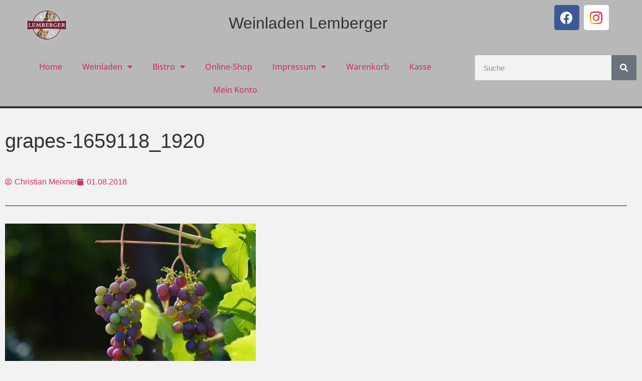

--- FILE ---
content_type: text/html; charset=UTF-8
request_url: https://www.weinladen-lemberger.de/grapes-1659118_1920-2/
body_size: 13050
content:
<!doctype html>
<html lang="de">
<head>
	<meta charset="UTF-8">
	<meta name="viewport" content="width=device-width, initial-scale=1">
	<link rel="profile" href="https://gmpg.org/xfn/11">
	<title>grapes-1659118_1920 | Weinladen Lemberger</title>
	<style>img:is([sizes="auto" i], [sizes^="auto," i]) { contain-intrinsic-size: 3000px 1500px }</style>
	<script>window._wca = window._wca || [];</script>

<!-- The SEO Framework von Sybre Waaijer -->
<meta name="robots" content="noindex" />
<meta property="og:type" content="article" />
<meta property="og:locale" content="de_DE" />
<meta property="og:site_name" content="Weinladen Lemberger" />
<meta property="og:title" content="grapes-1659118_1920 | Weinladen Lemberger" />
<meta property="og:url" content="https://www.weinladen-lemberger.de/grapes-1659118_1920-2/" />
<meta property="og:image" content="https://i0.wp.com/www.weinladen-lemberger.de/wp-content/uploads/2018/08/grapes-1659118_1920-1.jpg?fit=1600%2C1280&amp;ssl=1" />
<meta property="og:image:width" content="1600" />
<meta property="og:image:height" content="1280" />
<meta property="article:published_time" content="2018-08-01T12:23:00+00:00" />
<meta property="article:modified_time" content="2018-08-01T12:23:00+00:00" />
<meta property="article:publisher" content="https://www.facebook.com/weinladen.lemberger" />
<meta name="twitter:card" content="summary_large_image" />
<meta name="twitter:site" content="@weinladen.lemberger" />
<meta name="twitter:title" content="grapes-1659118_1920 | Weinladen Lemberger" />
<meta name="twitter:image" content="https://i0.wp.com/www.weinladen-lemberger.de/wp-content/uploads/2018/08/grapes-1659118_1920-1.jpg?fit=1600%2C1280&amp;ssl=1" />
<script type="application/ld+json">{"@context":"https://schema.org","@graph":[{"@type":"WebSite","@id":"https://www.weinladen-lemberger.de/#/schema/WebSite","url":"https://www.weinladen-lemberger.de/","name":"Weinladen Lemberger","inLanguage":"de","potentialAction":{"@type":"SearchAction","target":{"@type":"EntryPoint","urlTemplate":"https://www.weinladen-lemberger.de/search/{search_term_string}/"},"query-input":"required name=search_term_string"},"publisher":{"@type":"Organization","@id":"https://www.weinladen-lemberger.de/#/schema/Organization","name":"Weinladen Lemberger","url":"https://www.weinladen-lemberger.de/","logo":{"@type":"ImageObject","url":"https://i0.wp.com/www.weinladen-lemberger.de/wp-content/uploads/2020/06/Lemberger_favicon.png?fit=512%2C512&ssl=1","contentUrl":"https://i0.wp.com/www.weinladen-lemberger.de/wp-content/uploads/2020/06/Lemberger_favicon.png?fit=512%2C512&ssl=1","width":512,"height":512}}},{"@type":"WebPage","@id":"https://www.weinladen-lemberger.de/grapes-1659118_1920-2/","url":"https://www.weinladen-lemberger.de/grapes-1659118_1920-2/","name":"grapes-1659118_1920 | Weinladen Lemberger","inLanguage":"de","isPartOf":{"@id":"https://www.weinladen-lemberger.de/#/schema/WebSite"},"breadcrumb":{"@type":"BreadcrumbList","@id":"https://www.weinladen-lemberger.de/#/schema/BreadcrumbList","itemListElement":[{"@type":"ListItem","position":1,"item":"https://www.weinladen-lemberger.de/","name":"Weinladen Lemberger"},{"@type":"ListItem","position":2,"name":"grapes-1659118_1920"}]},"potentialAction":{"@type":"ReadAction","target":"https://www.weinladen-lemberger.de/grapes-1659118_1920-2/"},"datePublished":"2018-08-01T12:23:00+00:00","dateModified":"2018-08-01T12:23:00+00:00","author":{"@type":"Person","@id":"https://www.weinladen-lemberger.de/#/schema/Person/6e6c60eff84eb64ed7a4a45eec13efd3","name":"Christian Meixner"}}]}</script>
<!-- / The SEO Framework von Sybre Waaijer | 11.43ms meta | 7.92ms boot -->

<link rel='dns-prefetch' href='//cdn.jsdelivr.net' />
<link rel='dns-prefetch' href='//stats.wp.com' />
<link rel='dns-prefetch' href='//secure.gravatar.com' />
<link rel='dns-prefetch' href='//v0.wordpress.com' />
<link rel='preconnect' href='//i0.wp.com' />
<link rel='preconnect' href='//c0.wp.com' />
<link rel="alternate" type="application/rss+xml" title="Weinladen Lemberger &raquo; Feed" href="https://www.weinladen-lemberger.de/feed/" />
<link rel="alternate" type="application/rss+xml" title="Weinladen Lemberger &raquo; Kommentar-Feed" href="https://www.weinladen-lemberger.de/comments/feed/" />
<style id='jetpack-sharing-buttons-style-inline-css'>
.jetpack-sharing-buttons__services-list{display:flex;flex-direction:row;flex-wrap:wrap;gap:0;list-style-type:none;margin:5px;padding:0}.jetpack-sharing-buttons__services-list.has-small-icon-size{font-size:12px}.jetpack-sharing-buttons__services-list.has-normal-icon-size{font-size:16px}.jetpack-sharing-buttons__services-list.has-large-icon-size{font-size:24px}.jetpack-sharing-buttons__services-list.has-huge-icon-size{font-size:36px}@media print{.jetpack-sharing-buttons__services-list{display:none!important}}.editor-styles-wrapper .wp-block-jetpack-sharing-buttons{gap:0;padding-inline-start:0}ul.jetpack-sharing-buttons__services-list.has-background{padding:1.25em 2.375em}
</style>
<style id='global-styles-inline-css'>
:root{--wp--preset--aspect-ratio--square: 1;--wp--preset--aspect-ratio--4-3: 4/3;--wp--preset--aspect-ratio--3-4: 3/4;--wp--preset--aspect-ratio--3-2: 3/2;--wp--preset--aspect-ratio--2-3: 2/3;--wp--preset--aspect-ratio--16-9: 16/9;--wp--preset--aspect-ratio--9-16: 9/16;--wp--preset--color--black: #000000;--wp--preset--color--cyan-bluish-gray: #abb8c3;--wp--preset--color--white: #ffffff;--wp--preset--color--pale-pink: #f78da7;--wp--preset--color--vivid-red: #cf2e2e;--wp--preset--color--luminous-vivid-orange: #ff6900;--wp--preset--color--luminous-vivid-amber: #fcb900;--wp--preset--color--light-green-cyan: #7bdcb5;--wp--preset--color--vivid-green-cyan: #00d084;--wp--preset--color--pale-cyan-blue: #8ed1fc;--wp--preset--color--vivid-cyan-blue: #0693e3;--wp--preset--color--vivid-purple: #9b51e0;--wp--preset--gradient--vivid-cyan-blue-to-vivid-purple: linear-gradient(135deg,rgba(6,147,227,1) 0%,rgb(155,81,224) 100%);--wp--preset--gradient--light-green-cyan-to-vivid-green-cyan: linear-gradient(135deg,rgb(122,220,180) 0%,rgb(0,208,130) 100%);--wp--preset--gradient--luminous-vivid-amber-to-luminous-vivid-orange: linear-gradient(135deg,rgba(252,185,0,1) 0%,rgba(255,105,0,1) 100%);--wp--preset--gradient--luminous-vivid-orange-to-vivid-red: linear-gradient(135deg,rgba(255,105,0,1) 0%,rgb(207,46,46) 100%);--wp--preset--gradient--very-light-gray-to-cyan-bluish-gray: linear-gradient(135deg,rgb(238,238,238) 0%,rgb(169,184,195) 100%);--wp--preset--gradient--cool-to-warm-spectrum: linear-gradient(135deg,rgb(74,234,220) 0%,rgb(151,120,209) 20%,rgb(207,42,186) 40%,rgb(238,44,130) 60%,rgb(251,105,98) 80%,rgb(254,248,76) 100%);--wp--preset--gradient--blush-light-purple: linear-gradient(135deg,rgb(255,206,236) 0%,rgb(152,150,240) 100%);--wp--preset--gradient--blush-bordeaux: linear-gradient(135deg,rgb(254,205,165) 0%,rgb(254,45,45) 50%,rgb(107,0,62) 100%);--wp--preset--gradient--luminous-dusk: linear-gradient(135deg,rgb(255,203,112) 0%,rgb(199,81,192) 50%,rgb(65,88,208) 100%);--wp--preset--gradient--pale-ocean: linear-gradient(135deg,rgb(255,245,203) 0%,rgb(182,227,212) 50%,rgb(51,167,181) 100%);--wp--preset--gradient--electric-grass: linear-gradient(135deg,rgb(202,248,128) 0%,rgb(113,206,126) 100%);--wp--preset--gradient--midnight: linear-gradient(135deg,rgb(2,3,129) 0%,rgb(40,116,252) 100%);--wp--preset--font-size--small: 13px;--wp--preset--font-size--medium: 20px;--wp--preset--font-size--large: 36px;--wp--preset--font-size--x-large: 42px;--wp--preset--spacing--20: 0.44rem;--wp--preset--spacing--30: 0.67rem;--wp--preset--spacing--40: 1rem;--wp--preset--spacing--50: 1.5rem;--wp--preset--spacing--60: 2.25rem;--wp--preset--spacing--70: 3.38rem;--wp--preset--spacing--80: 5.06rem;--wp--preset--shadow--natural: 6px 6px 9px rgba(0, 0, 0, 0.2);--wp--preset--shadow--deep: 12px 12px 50px rgba(0, 0, 0, 0.4);--wp--preset--shadow--sharp: 6px 6px 0px rgba(0, 0, 0, 0.2);--wp--preset--shadow--outlined: 6px 6px 0px -3px rgba(255, 255, 255, 1), 6px 6px rgba(0, 0, 0, 1);--wp--preset--shadow--crisp: 6px 6px 0px rgba(0, 0, 0, 1);}:root { --wp--style--global--content-size: 800px;--wp--style--global--wide-size: 1200px; }:where(body) { margin: 0; }.wp-site-blocks > .alignleft { float: left; margin-right: 2em; }.wp-site-blocks > .alignright { float: right; margin-left: 2em; }.wp-site-blocks > .aligncenter { justify-content: center; margin-left: auto; margin-right: auto; }:where(.wp-site-blocks) > * { margin-block-start: 24px; margin-block-end: 0; }:where(.wp-site-blocks) > :first-child { margin-block-start: 0; }:where(.wp-site-blocks) > :last-child { margin-block-end: 0; }:root { --wp--style--block-gap: 24px; }:root :where(.is-layout-flow) > :first-child{margin-block-start: 0;}:root :where(.is-layout-flow) > :last-child{margin-block-end: 0;}:root :where(.is-layout-flow) > *{margin-block-start: 24px;margin-block-end: 0;}:root :where(.is-layout-constrained) > :first-child{margin-block-start: 0;}:root :where(.is-layout-constrained) > :last-child{margin-block-end: 0;}:root :where(.is-layout-constrained) > *{margin-block-start: 24px;margin-block-end: 0;}:root :where(.is-layout-flex){gap: 24px;}:root :where(.is-layout-grid){gap: 24px;}.is-layout-flow > .alignleft{float: left;margin-inline-start: 0;margin-inline-end: 2em;}.is-layout-flow > .alignright{float: right;margin-inline-start: 2em;margin-inline-end: 0;}.is-layout-flow > .aligncenter{margin-left: auto !important;margin-right: auto !important;}.is-layout-constrained > .alignleft{float: left;margin-inline-start: 0;margin-inline-end: 2em;}.is-layout-constrained > .alignright{float: right;margin-inline-start: 2em;margin-inline-end: 0;}.is-layout-constrained > .aligncenter{margin-left: auto !important;margin-right: auto !important;}.is-layout-constrained > :where(:not(.alignleft):not(.alignright):not(.alignfull)){max-width: var(--wp--style--global--content-size);margin-left: auto !important;margin-right: auto !important;}.is-layout-constrained > .alignwide{max-width: var(--wp--style--global--wide-size);}body .is-layout-flex{display: flex;}.is-layout-flex{flex-wrap: wrap;align-items: center;}.is-layout-flex > :is(*, div){margin: 0;}body .is-layout-grid{display: grid;}.is-layout-grid > :is(*, div){margin: 0;}body{padding-top: 0px;padding-right: 0px;padding-bottom: 0px;padding-left: 0px;}a:where(:not(.wp-element-button)){text-decoration: underline;}:root :where(.wp-element-button, .wp-block-button__link){background-color: #32373c;border-width: 0;color: #fff;font-family: inherit;font-size: inherit;line-height: inherit;padding: calc(0.667em + 2px) calc(1.333em + 2px);text-decoration: none;}.has-black-color{color: var(--wp--preset--color--black) !important;}.has-cyan-bluish-gray-color{color: var(--wp--preset--color--cyan-bluish-gray) !important;}.has-white-color{color: var(--wp--preset--color--white) !important;}.has-pale-pink-color{color: var(--wp--preset--color--pale-pink) !important;}.has-vivid-red-color{color: var(--wp--preset--color--vivid-red) !important;}.has-luminous-vivid-orange-color{color: var(--wp--preset--color--luminous-vivid-orange) !important;}.has-luminous-vivid-amber-color{color: var(--wp--preset--color--luminous-vivid-amber) !important;}.has-light-green-cyan-color{color: var(--wp--preset--color--light-green-cyan) !important;}.has-vivid-green-cyan-color{color: var(--wp--preset--color--vivid-green-cyan) !important;}.has-pale-cyan-blue-color{color: var(--wp--preset--color--pale-cyan-blue) !important;}.has-vivid-cyan-blue-color{color: var(--wp--preset--color--vivid-cyan-blue) !important;}.has-vivid-purple-color{color: var(--wp--preset--color--vivid-purple) !important;}.has-black-background-color{background-color: var(--wp--preset--color--black) !important;}.has-cyan-bluish-gray-background-color{background-color: var(--wp--preset--color--cyan-bluish-gray) !important;}.has-white-background-color{background-color: var(--wp--preset--color--white) !important;}.has-pale-pink-background-color{background-color: var(--wp--preset--color--pale-pink) !important;}.has-vivid-red-background-color{background-color: var(--wp--preset--color--vivid-red) !important;}.has-luminous-vivid-orange-background-color{background-color: var(--wp--preset--color--luminous-vivid-orange) !important;}.has-luminous-vivid-amber-background-color{background-color: var(--wp--preset--color--luminous-vivid-amber) !important;}.has-light-green-cyan-background-color{background-color: var(--wp--preset--color--light-green-cyan) !important;}.has-vivid-green-cyan-background-color{background-color: var(--wp--preset--color--vivid-green-cyan) !important;}.has-pale-cyan-blue-background-color{background-color: var(--wp--preset--color--pale-cyan-blue) !important;}.has-vivid-cyan-blue-background-color{background-color: var(--wp--preset--color--vivid-cyan-blue) !important;}.has-vivid-purple-background-color{background-color: var(--wp--preset--color--vivid-purple) !important;}.has-black-border-color{border-color: var(--wp--preset--color--black) !important;}.has-cyan-bluish-gray-border-color{border-color: var(--wp--preset--color--cyan-bluish-gray) !important;}.has-white-border-color{border-color: var(--wp--preset--color--white) !important;}.has-pale-pink-border-color{border-color: var(--wp--preset--color--pale-pink) !important;}.has-vivid-red-border-color{border-color: var(--wp--preset--color--vivid-red) !important;}.has-luminous-vivid-orange-border-color{border-color: var(--wp--preset--color--luminous-vivid-orange) !important;}.has-luminous-vivid-amber-border-color{border-color: var(--wp--preset--color--luminous-vivid-amber) !important;}.has-light-green-cyan-border-color{border-color: var(--wp--preset--color--light-green-cyan) !important;}.has-vivid-green-cyan-border-color{border-color: var(--wp--preset--color--vivid-green-cyan) !important;}.has-pale-cyan-blue-border-color{border-color: var(--wp--preset--color--pale-cyan-blue) !important;}.has-vivid-cyan-blue-border-color{border-color: var(--wp--preset--color--vivid-cyan-blue) !important;}.has-vivid-purple-border-color{border-color: var(--wp--preset--color--vivid-purple) !important;}.has-vivid-cyan-blue-to-vivid-purple-gradient-background{background: var(--wp--preset--gradient--vivid-cyan-blue-to-vivid-purple) !important;}.has-light-green-cyan-to-vivid-green-cyan-gradient-background{background: var(--wp--preset--gradient--light-green-cyan-to-vivid-green-cyan) !important;}.has-luminous-vivid-amber-to-luminous-vivid-orange-gradient-background{background: var(--wp--preset--gradient--luminous-vivid-amber-to-luminous-vivid-orange) !important;}.has-luminous-vivid-orange-to-vivid-red-gradient-background{background: var(--wp--preset--gradient--luminous-vivid-orange-to-vivid-red) !important;}.has-very-light-gray-to-cyan-bluish-gray-gradient-background{background: var(--wp--preset--gradient--very-light-gray-to-cyan-bluish-gray) !important;}.has-cool-to-warm-spectrum-gradient-background{background: var(--wp--preset--gradient--cool-to-warm-spectrum) !important;}.has-blush-light-purple-gradient-background{background: var(--wp--preset--gradient--blush-light-purple) !important;}.has-blush-bordeaux-gradient-background{background: var(--wp--preset--gradient--blush-bordeaux) !important;}.has-luminous-dusk-gradient-background{background: var(--wp--preset--gradient--luminous-dusk) !important;}.has-pale-ocean-gradient-background{background: var(--wp--preset--gradient--pale-ocean) !important;}.has-electric-grass-gradient-background{background: var(--wp--preset--gradient--electric-grass) !important;}.has-midnight-gradient-background{background: var(--wp--preset--gradient--midnight) !important;}.has-small-font-size{font-size: var(--wp--preset--font-size--small) !important;}.has-medium-font-size{font-size: var(--wp--preset--font-size--medium) !important;}.has-large-font-size{font-size: var(--wp--preset--font-size--large) !important;}.has-x-large-font-size{font-size: var(--wp--preset--font-size--x-large) !important;}
:root :where(.wp-block-pullquote){font-size: 1.5em;line-height: 1.6;}
</style>
<style id='woocommerce-inline-inline-css'>
.woocommerce form .form-row .required { visibility: visible; }
</style>
<link rel='stylesheet' id='wp-block-library-css' href='https://c0.wp.com/c/6.8.3/wp-includes/css/dist/block-library/style.min.css' media='all' />
<link rel='stylesheet' id='wpo_min-header-1-css' href='https://www.weinladen-lemberger.de/wp-content/cache/wpo-minify/1768465749/assets/wpo-minify-header-81d0161e.min.css' media='all' />
<link rel='stylesheet' id='mediaelement-css' href='https://c0.wp.com/c/6.8.3/wp-includes/js/mediaelement/mediaelementplayer-legacy.min.css' media='all' />
<link rel='stylesheet' id='wp-mediaelement-css' href='https://c0.wp.com/c/6.8.3/wp-includes/js/mediaelement/wp-mediaelement.min.css' media='all' />
<link rel='stylesheet' id='wpo_min-header-4-css' href='https://www.weinladen-lemberger.de/wp-content/cache/wpo-minify/1768465749/assets/wpo-minify-header-fc43264b.min.css' media='all' />
<link rel='stylesheet' id='woocommerce-layout-css' href='https://c0.wp.com/p/woocommerce/10.4.3/assets/css/woocommerce-layout.css' media='all' />
<style id='woocommerce-layout-inline-css'>

	.infinite-scroll .woocommerce-pagination {
		display: none;
	}
</style>
<link rel='stylesheet' id='woocommerce-smallscreen-css' href='https://c0.wp.com/p/woocommerce/10.4.3/assets/css/woocommerce-smallscreen.css' media='only screen and (max-width: 768px)' />
<link rel='stylesheet' id='woocommerce-general-css' href='https://c0.wp.com/p/woocommerce/10.4.3/assets/css/woocommerce.css' media='all' />
<link rel='stylesheet' id='wpo_min-header-8-css' href='https://www.weinladen-lemberger.de/wp-content/cache/wpo-minify/1768465749/assets/wpo-minify-header-072a2a1a.min.css' media='all' />
<script src="https://c0.wp.com/c/6.8.3/wp-includes/js/jquery/jquery-migrate.min.js" id="jquery-migrate-js"></script>
<script id="WCPAY_ASSETS-js-extra">
var wcpayAssets = {"url":"https:\/\/www.weinladen-lemberger.de\/wp-content\/plugins\/woocommerce-payments\/dist\/"};
</script>
<script id="wpo_min-header-2-js-extra">
var acoplw_frontend_object = {"classname":"","enablejquery":"0"};
</script>
<script src="https://www.weinladen-lemberger.de/wp-content/cache/wpo-minify/1768465749/assets/wpo-minify-header-a9e909e7.min.js" id="wpo_min-header-2-js"></script>
<script src="https://c0.wp.com/p/woocommerce/10.4.3/assets/js/jquery-blockui/jquery.blockUI.min.js" id="wc-jquery-blockui-js" defer data-wp-strategy="defer"></script>
<script id="wc-add-to-cart-js-extra">
var wc_add_to_cart_params = {"ajax_url":"\/wp-admin\/admin-ajax.php","wc_ajax_url":"\/?wc-ajax=%%endpoint%%","i18n_view_cart":"Warenkorb anzeigen","cart_url":"https:\/\/www.weinladen-lemberger.de\/warenkorb\/","is_cart":"","cart_redirect_after_add":"no"};
</script>
<script src="https://c0.wp.com/p/woocommerce/10.4.3/assets/js/frontend/add-to-cart.min.js" id="wc-add-to-cart-js" defer data-wp-strategy="defer"></script>
<script src="https://c0.wp.com/p/woocommerce/10.4.3/assets/js/js-cookie/js.cookie.min.js" id="wc-js-cookie-js" defer data-wp-strategy="defer"></script>
<script id="woocommerce-js-extra">
var woocommerce_params = {"ajax_url":"\/wp-admin\/admin-ajax.php","wc_ajax_url":"\/?wc-ajax=%%endpoint%%","i18n_password_show":"Passwort anzeigen","i18n_password_hide":"Passwort ausblenden"};
</script>
<script src="https://c0.wp.com/p/woocommerce/10.4.3/assets/js/frontend/woocommerce.min.js" id="woocommerce-js" defer data-wp-strategy="defer"></script>
<script src="https://stats.wp.com/s-202603.js" id="woocommerce-analytics-js" defer data-wp-strategy="defer"></script>
<script id="wpo_min-header-8-js-extra">
var rmwidget = {"msg_an_error_occurred":"Es ist ein Fehler aufgetreten","msg_subscribe_success":"Vielen Dank f\u00fcr Ihre Anmeldung!","spinner_uri":"https:\/\/www.weinladen-lemberger.de\/wp-includes\/images\/wpspin_light.gif"};
</script>
<script src="https://www.weinladen-lemberger.de/wp-content/cache/wpo-minify/1768465749/assets/wpo-minify-header-3dc50de9.min.js" id="wpo_min-header-8-js"></script>
<link rel="https://api.w.org/" href="https://www.weinladen-lemberger.de/wp-json/" /><link rel="alternate" title="JSON" type="application/json" href="https://www.weinladen-lemberger.de/wp-json/wp/v2/media/408" /><link rel="EditURI" type="application/rsd+xml" title="RSD" href="https://www.weinladen-lemberger.de/xmlrpc.php?rsd" />
<link rel="alternate" title="oEmbed (JSON)" type="application/json+oembed" href="https://www.weinladen-lemberger.de/wp-json/oembed/1.0/embed?url=https%3A%2F%2Fwww.weinladen-lemberger.de%2Fgrapes-1659118_1920-2%2F" />
<link rel="alternate" title="oEmbed (XML)" type="text/xml+oembed" href="https://www.weinladen-lemberger.de/wp-json/oembed/1.0/embed?url=https%3A%2F%2Fwww.weinladen-lemberger.de%2Fgrapes-1659118_1920-2%2F&#038;format=xml" />
	<style>img#wpstats{display:none}</style>
			<noscript><style>.woocommerce-product-gallery{ opacity: 1 !important; }</style></noscript>
	<meta name="generator" content="Elementor 3.34.1; features: additional_custom_breakpoints; settings: css_print_method-external, google_font-enabled, font_display-auto">
<style type="text/css" id="filter-everything-inline-css">.wpc-orderby-select{width:100%}.wpc-filters-open-button-container{display:none}.wpc-debug-message{padding:16px;font-size:14px;border:1px dashed #ccc;margin-bottom:20px}.wpc-debug-title{visibility:hidden}.wpc-button-inner,.wpc-chip-content{display:flex;align-items:center}.wpc-icon-html-wrapper{position:relative;margin-right:10px;top:2px}.wpc-icon-html-wrapper span{display:block;height:1px;width:18px;border-radius:3px;background:#2c2d33;margin-bottom:4px;position:relative}span.wpc-icon-line-1:after,span.wpc-icon-line-2:after,span.wpc-icon-line-3:after{content:"";display:block;width:3px;height:3px;border:1px solid #2c2d33;background-color:#fff;position:absolute;top:-2px;box-sizing:content-box}span.wpc-icon-line-3:after{border-radius:50%;left:2px}span.wpc-icon-line-1:after{border-radius:50%;left:5px}span.wpc-icon-line-2:after{border-radius:50%;left:12px}body .wpc-filters-open-button-container a.wpc-filters-open-widget,body .wpc-filters-open-button-container a.wpc-open-close-filters-button{display:inline-block;text-align:left;border:1px solid #2c2d33;border-radius:2px;line-height:1.5;padding:7px 12px;background-color:transparent;color:#2c2d33;box-sizing:border-box;text-decoration:none!important;font-weight:400;transition:none;position:relative}@media screen and (max-width:768px){.wpc_show_bottom_widget .wpc-filters-open-button-container,.wpc_show_open_close_button .wpc-filters-open-button-container{display:block}.wpc_show_bottom_widget .wpc-filters-open-button-container{margin-top:1em;margin-bottom:1em}}</style>
			<style>
				.e-con.e-parent:nth-of-type(n+4):not(.e-lazyloaded):not(.e-no-lazyload),
				.e-con.e-parent:nth-of-type(n+4):not(.e-lazyloaded):not(.e-no-lazyload) * {
					background-image: none !important;
				}
				@media screen and (max-height: 1024px) {
					.e-con.e-parent:nth-of-type(n+3):not(.e-lazyloaded):not(.e-no-lazyload),
					.e-con.e-parent:nth-of-type(n+3):not(.e-lazyloaded):not(.e-no-lazyload) * {
						background-image: none !important;
					}
				}
				@media screen and (max-height: 640px) {
					.e-con.e-parent:nth-of-type(n+2):not(.e-lazyloaded):not(.e-no-lazyload),
					.e-con.e-parent:nth-of-type(n+2):not(.e-lazyloaded):not(.e-no-lazyload) * {
						background-image: none !important;
					}
				}
			</style>
			<link rel="icon" href="https://i0.wp.com/www.weinladen-lemberger.de/wp-content/uploads/2020/06/cropped-Lemberger_favicon.png?fit=32%2C32&#038;ssl=1" sizes="32x32" />
<link rel="icon" href="https://i0.wp.com/www.weinladen-lemberger.de/wp-content/uploads/2020/06/cropped-Lemberger_favicon.png?fit=192%2C192&#038;ssl=1" sizes="192x192" />
<link rel="apple-touch-icon" href="https://i0.wp.com/www.weinladen-lemberger.de/wp-content/uploads/2020/06/cropped-Lemberger_favicon.png?fit=180%2C180&#038;ssl=1" />
<meta name="msapplication-TileImage" content="https://i0.wp.com/www.weinladen-lemberger.de/wp-content/uploads/2020/06/cropped-Lemberger_favicon.png?fit=270%2C270&#038;ssl=1" />
<style id="kirki-inline-styles"></style></head>
<body class="attachment wp-singular attachment-template-default single single-attachment postid-408 attachmentid-408 attachment-jpeg wp-custom-logo wp-embed-responsive wp-theme-hello-elementor theme-hello-elementor woocommerce-no-js hello-elementor-default elementor-default elementor-kit-18090 elementor-page-18100">


<a class="skip-link screen-reader-text" href="#content">Zum Inhalt springen</a>

		<header data-elementor-type="header" data-elementor-id="18104" class="elementor elementor-18104 elementor-location-header" data-elementor-post-type="elementor_library">
					<section class="elementor-section elementor-top-section elementor-element elementor-element-7f121094 elementor-section-full_width elementor-section-height-default elementor-section-height-default" data-id="7f121094" data-element_type="section">
						<div class="elementor-container elementor-column-gap-default">
					<div class="elementor-column elementor-col-33 elementor-top-column elementor-element elementor-element-6672a56f" data-id="6672a56f" data-element_type="column">
			<div class="elementor-widget-wrap elementor-element-populated">
						<div class="elementor-element elementor-element-437f13c0 elementor-widget elementor-widget-theme-site-logo elementor-widget-image" data-id="437f13c0" data-element_type="widget" data-widget_type="theme-site-logo.default">
				<div class="elementor-widget-container">
											<a href="https://www.weinladen-lemberger.de">
			<img width="512" height="512" src="https://i0.wp.com/www.weinladen-lemberger.de/wp-content/uploads/2020/06/Lemberger_favicon.png?fit=512%2C512&amp;ssl=1" class="attachment-full size-full wp-image-16316" alt="" srcset="https://i0.wp.com/www.weinladen-lemberger.de/wp-content/uploads/2020/06/Lemberger_favicon.png?w=512&amp;ssl=1 512w, https://i0.wp.com/www.weinladen-lemberger.de/wp-content/uploads/2020/06/Lemberger_favicon.png?resize=500%2C500&amp;ssl=1 500w, https://i0.wp.com/www.weinladen-lemberger.de/wp-content/uploads/2020/06/Lemberger_favicon.png?resize=150%2C150&amp;ssl=1 150w, https://i0.wp.com/www.weinladen-lemberger.de/wp-content/uploads/2020/06/Lemberger_favicon.png?resize=100%2C100&amp;ssl=1 100w" sizes="(max-width: 512px) 100vw, 512px" />				</a>
											</div>
				</div>
					</div>
		</div>
				<div class="elementor-column elementor-col-33 elementor-top-column elementor-element elementor-element-44942387" data-id="44942387" data-element_type="column">
			<div class="elementor-widget-wrap elementor-element-populated">
						<div class="elementor-element elementor-element-2806349d elementor-widget elementor-widget-theme-site-title elementor-widget-heading" data-id="2806349d" data-element_type="widget" data-widget_type="theme-site-title.default">
				<div class="elementor-widget-container">
					<h2 class="elementor-heading-title elementor-size-default"><a href="https://www.weinladen-lemberger.de">Weinladen Lemberger</a></h2>				</div>
				</div>
					</div>
		</div>
				<div class="elementor-column elementor-col-33 elementor-top-column elementor-element elementor-element-69668f31" data-id="69668f31" data-element_type="column">
			<div class="elementor-widget-wrap elementor-element-populated">
						<div class="elementor-element elementor-element-7208dc03 elementor-shape-rounded elementor-grid-0 e-grid-align-center elementor-widget elementor-widget-social-icons" data-id="7208dc03" data-element_type="widget" data-widget_type="social-icons.default">
				<div class="elementor-widget-container">
							<div class="elementor-social-icons-wrapper elementor-grid" role="list">
							<span class="elementor-grid-item" role="listitem">
					<a class="elementor-icon elementor-social-icon elementor-social-icon-facebook elementor-repeater-item-ffa9a6b" href="https://www.facebook.com/weinladen.lemberger/" target="_blank">
						<span class="elementor-screen-only">Facebook</span>
						<i aria-hidden="true" class="fab fa-facebook"></i>					</a>
				</span>
							<span class="elementor-grid-item" role="listitem">
					<a class="elementor-icon elementor-social-icon elementor-social-icon- elementor-repeater-item-aaaaf4b" href="https://www.instagram.com/weinladenlemberger/" target="_blank">
						<span class="elementor-screen-only"></span>
						<svg xmlns:inkscape="http://www.inkscape.org/namespaces/inkscape" xmlns:sodipodi="http://sodipodi.sourceforge.net/DTD/sodipodi-0.dtd" xmlns:xlink="http://www.w3.org/1999/xlink" xmlns="http://www.w3.org/2000/svg" xmlns:svg="http://www.w3.org/2000/svg" width="104.75227mm" height="104.75226mm" viewBox="0 0 104.75227 104.75226" id="svg5" xml:space="preserve" inkscape:version="1.2 (dc2aedaf03, 2022-05-15)" sodipodi:docname="Instagram.svg"><defs id="defs2"><linearGradient inkscape:collect="always" id="linearGradient894"><stop style="stop-color:#d30067;stop-opacity:1;" offset="0" id="stop890"></stop><stop style="stop-color:#f72606;stop-opacity:1;" offset="0.5" id="stop2401"></stop><stop style="stop-color:#fec91e;stop-opacity:1;" offset="1" id="stop892"></stop></linearGradient><linearGradient inkscape:collect="always" xlink:href="#linearGradient894" id="linearGradient896" x1="101.09905" y1="49.822174" x2="16.085268" y2="135.25026" gradientUnits="userSpaceOnUse"></linearGradient></defs><g inkscape:label="Ebene 1" inkscape:groupmode="layer" id="layer1" transform="translate(-6.7721965,-39.49268)"><path id="path11" style="fill:url(#linearGradient896);fill-opacity:1;fill-rule:nonzero;stroke:none;stroke-width:0.207908" d="m 59.148328,39.49268 c -14.22461,0 -16.008075,0.05981 -21.594548,0.314709 -5.574829,0.254271 -9.382382,1.139838 -12.713953,2.434477 -3.444194,1.338509 -6.365106,3.129749 -9.276953,6.041492 -2.911764,2.911743 -4.702487,5.832758 -6.0409746,9.276953 -1.2947122,3.331509 -2.1800355,7.139123 -2.4344767,12.713953 -0.25485,5.586472 -0.3152262,7.369937 -0.3152262,21.594547 0,14.224399 0.060376,16.008069 0.3152262,21.594549 0.2544412,5.57483 1.1397645,9.38193 2.4344767,12.71343 1.3384876,3.4442 3.1292106,6.36552 6.0409746,9.27747 2.911847,2.91174 5.832759,4.70247 9.276953,6.04098 3.331571,1.29464 7.139124,2.18021 12.713953,2.43448 5.586473,0.25489 7.369938,0.31522 21.594548,0.31522 14.2244,0 16.008076,-0.0603 21.594547,-0.31522 5.57483,-0.25427 9.382445,-1.13984 12.713953,-2.43448 3.444194,-1.33851 6.364998,-3.12924 9.276952,-6.04098 2.91174,-2.91195 4.70247,-5.83327 6.04098,-9.27747 1.29463,-3.3315 2.1802,-7.1386 2.43447,-12.71343 0.25489,-5.58648 0.31523,-7.37015 0.31523,-21.594549 0,-14.22461 -0.0603,-16.008075 -0.31523,-21.594547 -0.25427,-5.57483 -1.13984,-9.382444 -2.43447,-12.713953 -1.33851,-3.444195 -3.12924,-6.36521 -6.04098,-9.276953 C 99.821826,45.371615 96.901022,43.580375 93.456828,42.241866 90.12532,40.947227 86.317705,40.06166 80.742875,39.807389 75.156404,39.552495 73.372728,39.49268 59.148328,39.49268 Z m 0,9.43715 c 13.984892,0 15.641747,0.05342 21.164599,0.305408 5.106621,0.232856 7.879911,1.085709 9.725505,1.80299 2.444783,0.950137 4.189151,2.085403 6.021854,3.918107 1.832913,1.832913 2.967972,3.577588 3.918108,6.022372 0.717286,1.845594 1.570646,4.618883 1.803506,9.725504 0.25198,5.522853 0.30541,7.1795 0.30541,21.1646 0,13.984889 -0.0534,15.641229 -0.30541,21.164079 -0.23286,5.10663 -1.08622,7.87992 -1.803506,9.72551 -0.950136,2.44479 -2.085195,4.18967 -3.918108,6.02237 -1.832703,1.83292 -3.577071,2.96798 -6.021854,3.91811 -1.845594,0.71728 -4.618884,1.57065 -9.725505,1.8035 -5.522021,0.25199 -7.178668,0.30541 -21.164599,0.30541 -13.98614,0 -15.642371,-0.0534 -21.1646,-0.30541 -5.106622,-0.23285 -7.87991,-1.08622 -9.725505,-1.8035 -2.444804,-0.95013 -4.189626,-2.08519 -6.022371,-3.91811 -1.832745,-1.8327 -2.967474,-3.57758 -3.91759,-6.02237 -0.717282,-1.84559 -1.570505,-4.61888 -1.803508,-9.72551 -0.252004,-5.52285 -0.305407,-7.17919 -0.305407,-21.164079 0,-13.9851 0.0534,-15.641747 0.305407,-21.1646 0.233003,-5.106621 1.086226,-7.87991 1.803508,-9.725504 0.950116,-2.444784 2.084845,-4.189667 3.91759,-6.022372 1.832828,-1.832912 3.577567,-2.96797 6.022371,-3.918107 1.845595,-0.717281 4.618883,-1.570134 9.725505,-1.80299 5.522853,-0.251984 7.1795,-0.305408 21.1646,-0.305408 z m 27.9585,8.695076 c -3.471014,0 -6.285405,2.814183 -6.285405,6.285405 0,3.471222 2.814391,6.284888 6.285405,6.284888 3.471222,0 6.284887,-2.813666 6.284887,-6.284888 0,-3.471222 -2.813665,-6.285405 -6.284887,-6.285405 z m -27.9585,7.347872 c -14.854361,0 -26.896033,12.041673 -26.896033,26.896033 0,14.854159 12.041672,26.895519 26.896033,26.895519 14.854153,0 26.895516,-12.04136 26.895516,-26.895519 0,-14.85436 -12.041363,-26.896033 -26.895516,-26.896033 z m 0,9.43715 c 9.642122,0 17.458882,7.816554 17.458882,17.458883 0,9.642119 -7.81676,17.458369 -17.458882,17.458369 -9.64233,0 -17.458883,-7.81625 -17.458883,-17.458369 0,-9.642329 7.816553,-17.458883 17.458883,-17.458883 z"></path></g></svg>					</a>
				</span>
					</div>
						</div>
				</div>
					</div>
		</div>
					</div>
		</section>
				<section class="elementor-section elementor-top-section elementor-element elementor-element-1b911312 elementor-section-full_width elementor-section-height-default elementor-section-height-default" data-id="1b911312" data-element_type="section">
						<div class="elementor-container elementor-column-gap-default">
					<div class="elementor-column elementor-col-50 elementor-top-column elementor-element elementor-element-410ac082" data-id="410ac082" data-element_type="column">
			<div class="elementor-widget-wrap elementor-element-populated">
						<div class="elementor-element elementor-element-281750eb elementor-nav-menu__align-center elementor-nav-menu--dropdown-tablet elementor-nav-menu__text-align-aside elementor-nav-menu--toggle elementor-nav-menu--burger elementor-widget elementor-widget-nav-menu" data-id="281750eb" data-element_type="widget" data-settings="{&quot;layout&quot;:&quot;horizontal&quot;,&quot;submenu_icon&quot;:{&quot;value&quot;:&quot;&lt;i class=\&quot;fas fa-caret-down\&quot;&gt;&lt;\/i&gt;&quot;,&quot;library&quot;:&quot;fa-solid&quot;},&quot;toggle&quot;:&quot;burger&quot;}" data-widget_type="nav-menu.default">
				<div class="elementor-widget-container">
								<nav aria-label="Menü" class="elementor-nav-menu--main elementor-nav-menu__container elementor-nav-menu--layout-horizontal e--pointer-underline e--animation-fade">
				<ul id="menu-1-281750eb" class="elementor-nav-menu"><li class="menu-item menu-item-type-custom menu-item-object-custom menu-item-home menu-item-2116"><a href="https://www.weinladen-lemberger.de" class="elementor-item">Home</a></li>
<li class="menu-item menu-item-type-post_type menu-item-object-page menu-item-has-children menu-item-710"><a href="https://www.weinladen-lemberger.de/welcome/" class="elementor-item">Weinladen</a>
<ul class="sub-menu elementor-nav-menu--dropdown">
	<li class="menu-item menu-item-type-post_type menu-item-object-page menu-item-21644"><a href="https://www.weinladen-lemberger.de/veranstaltungen-2026/" class="elementor-sub-item">Veranstaltungen 2026</a></li>
	<li class="menu-item menu-item-type-post_type menu-item-object-post menu-item-20930"><a href="https://www.weinladen-lemberger.de/vhs-kurse-augsburg-land/" class="elementor-sub-item">Vhs Kurse Augsburg Land</a></li>
</ul>
</li>
<li class="menu-item menu-item-type-taxonomy menu-item-object-category menu-item-has-children menu-item-2204"><a href="https://www.weinladen-lemberger.de/category/aktuelles/" class="elementor-item">Bistro</a>
<ul class="sub-menu elementor-nav-menu--dropdown">
	<li class="menu-item menu-item-type-post_type menu-item-object-page menu-item-21404"><a href="https://www.weinladen-lemberger.de/menue-abende-2026/" class="elementor-sub-item">Menü Abende 2026</a></li>
</ul>
</li>
<li class="menu-item menu-item-type-post_type menu-item-object-page menu-item-18351"><a href="https://www.weinladen-lemberger.de/shop/" class="elementor-item">Online-Shop</a></li>
<li class="menu-item menu-item-type-post_type menu-item-object-page menu-item-has-children menu-item-79"><a href="https://www.weinladen-lemberger.de/impressum/" class="elementor-item">Impressum</a>
<ul class="sub-menu elementor-nav-menu--dropdown">
	<li class="menu-item menu-item-type-post_type menu-item-object-page menu-item-973"><a href="https://www.weinladen-lemberger.de/impressum/" class="elementor-sub-item">Impressum</a></li>
	<li class="menu-item menu-item-type-post_type menu-item-object-page menu-item-736"><a href="https://www.weinladen-lemberger.de/kontakt/" class="elementor-sub-item">Kontakt</a></li>
	<li class="menu-item menu-item-type-post_type menu-item-object-page menu-item-78"><a href="https://www.weinladen-lemberger.de/agb/" class="elementor-sub-item">AGB</a></li>
	<li class="menu-item menu-item-type-post_type menu-item-object-page menu-item-privacy-policy menu-item-80"><a rel="privacy-policy" href="https://www.weinladen-lemberger.de/datenschutzbelehrung/" class="elementor-sub-item">Datenschutzbelehrung</a></li>
	<li class="menu-item menu-item-type-post_type menu-item-object-page menu-item-77"><a href="https://www.weinladen-lemberger.de/widerrufsbelehrung/" class="elementor-sub-item">Widerrufsbelehrung</a></li>
	<li class="menu-item menu-item-type-post_type menu-item-object-page menu-item-76"><a href="https://www.weinladen-lemberger.de/versandarten/" class="elementor-sub-item">Versandarten</a></li>
	<li class="menu-item menu-item-type-post_type menu-item-object-page menu-item-75"><a href="https://www.weinladen-lemberger.de/bezahlmoeglichkeiten/" class="elementor-sub-item">Zahlungsarten</a></li>
</ul>
</li>
<li class="menu-item menu-item-type-post_type menu-item-object-page menu-item-18363"><a href="https://www.weinladen-lemberger.de/warenkorb/" class="elementor-item">Warenkorb</a></li>
<li class="menu-item menu-item-type-post_type menu-item-object-page menu-item-18364"><a href="https://www.weinladen-lemberger.de/kasse/" class="elementor-item">Kasse</a></li>
<li class="menu-item menu-item-type-post_type menu-item-object-page menu-item-18366"><a href="https://www.weinladen-lemberger.de/mein-konto/" class="elementor-item">Mein Konto</a></li>
</ul>			</nav>
					<div class="elementor-menu-toggle" role="button" tabindex="0" aria-label="Menü Umschalter" aria-expanded="false">
			<i aria-hidden="true" role="presentation" class="elementor-menu-toggle__icon--open eicon-menu-bar"></i><i aria-hidden="true" role="presentation" class="elementor-menu-toggle__icon--close eicon-close"></i>		</div>
					<nav class="elementor-nav-menu--dropdown elementor-nav-menu__container" aria-hidden="true">
				<ul id="menu-2-281750eb" class="elementor-nav-menu"><li class="menu-item menu-item-type-custom menu-item-object-custom menu-item-home menu-item-2116"><a href="https://www.weinladen-lemberger.de" class="elementor-item" tabindex="-1">Home</a></li>
<li class="menu-item menu-item-type-post_type menu-item-object-page menu-item-has-children menu-item-710"><a href="https://www.weinladen-lemberger.de/welcome/" class="elementor-item" tabindex="-1">Weinladen</a>
<ul class="sub-menu elementor-nav-menu--dropdown">
	<li class="menu-item menu-item-type-post_type menu-item-object-page menu-item-21644"><a href="https://www.weinladen-lemberger.de/veranstaltungen-2026/" class="elementor-sub-item" tabindex="-1">Veranstaltungen 2026</a></li>
	<li class="menu-item menu-item-type-post_type menu-item-object-post menu-item-20930"><a href="https://www.weinladen-lemberger.de/vhs-kurse-augsburg-land/" class="elementor-sub-item" tabindex="-1">Vhs Kurse Augsburg Land</a></li>
</ul>
</li>
<li class="menu-item menu-item-type-taxonomy menu-item-object-category menu-item-has-children menu-item-2204"><a href="https://www.weinladen-lemberger.de/category/aktuelles/" class="elementor-item" tabindex="-1">Bistro</a>
<ul class="sub-menu elementor-nav-menu--dropdown">
	<li class="menu-item menu-item-type-post_type menu-item-object-page menu-item-21404"><a href="https://www.weinladen-lemberger.de/menue-abende-2026/" class="elementor-sub-item" tabindex="-1">Menü Abende 2026</a></li>
</ul>
</li>
<li class="menu-item menu-item-type-post_type menu-item-object-page menu-item-18351"><a href="https://www.weinladen-lemberger.de/shop/" class="elementor-item" tabindex="-1">Online-Shop</a></li>
<li class="menu-item menu-item-type-post_type menu-item-object-page menu-item-has-children menu-item-79"><a href="https://www.weinladen-lemberger.de/impressum/" class="elementor-item" tabindex="-1">Impressum</a>
<ul class="sub-menu elementor-nav-menu--dropdown">
	<li class="menu-item menu-item-type-post_type menu-item-object-page menu-item-973"><a href="https://www.weinladen-lemberger.de/impressum/" class="elementor-sub-item" tabindex="-1">Impressum</a></li>
	<li class="menu-item menu-item-type-post_type menu-item-object-page menu-item-736"><a href="https://www.weinladen-lemberger.de/kontakt/" class="elementor-sub-item" tabindex="-1">Kontakt</a></li>
	<li class="menu-item menu-item-type-post_type menu-item-object-page menu-item-78"><a href="https://www.weinladen-lemberger.de/agb/" class="elementor-sub-item" tabindex="-1">AGB</a></li>
	<li class="menu-item menu-item-type-post_type menu-item-object-page menu-item-privacy-policy menu-item-80"><a rel="privacy-policy" href="https://www.weinladen-lemberger.de/datenschutzbelehrung/" class="elementor-sub-item" tabindex="-1">Datenschutzbelehrung</a></li>
	<li class="menu-item menu-item-type-post_type menu-item-object-page menu-item-77"><a href="https://www.weinladen-lemberger.de/widerrufsbelehrung/" class="elementor-sub-item" tabindex="-1">Widerrufsbelehrung</a></li>
	<li class="menu-item menu-item-type-post_type menu-item-object-page menu-item-76"><a href="https://www.weinladen-lemberger.de/versandarten/" class="elementor-sub-item" tabindex="-1">Versandarten</a></li>
	<li class="menu-item menu-item-type-post_type menu-item-object-page menu-item-75"><a href="https://www.weinladen-lemberger.de/bezahlmoeglichkeiten/" class="elementor-sub-item" tabindex="-1">Zahlungsarten</a></li>
</ul>
</li>
<li class="menu-item menu-item-type-post_type menu-item-object-page menu-item-18363"><a href="https://www.weinladen-lemberger.de/warenkorb/" class="elementor-item" tabindex="-1">Warenkorb</a></li>
<li class="menu-item menu-item-type-post_type menu-item-object-page menu-item-18364"><a href="https://www.weinladen-lemberger.de/kasse/" class="elementor-item" tabindex="-1">Kasse</a></li>
<li class="menu-item menu-item-type-post_type menu-item-object-page menu-item-18366"><a href="https://www.weinladen-lemberger.de/mein-konto/" class="elementor-item" tabindex="-1">Mein Konto</a></li>
</ul>			</nav>
						</div>
				</div>
					</div>
		</div>
				<div class="elementor-column elementor-col-50 elementor-top-column elementor-element elementor-element-630ceea" data-id="630ceea" data-element_type="column">
			<div class="elementor-widget-wrap elementor-element-populated">
						<div class="elementor-element elementor-element-8d6a2c9 elementor-search-form--skin-classic elementor-search-form--button-type-icon elementor-search-form--icon-search elementor-widget elementor-widget-search-form" data-id="8d6a2c9" data-element_type="widget" data-settings="{&quot;skin&quot;:&quot;classic&quot;}" data-widget_type="search-form.default">
				<div class="elementor-widget-container">
							<search role="search">
			<form class="elementor-search-form" action="https://www.weinladen-lemberger.de" method="get">
												<div class="elementor-search-form__container">
					<label class="elementor-screen-only" for="elementor-search-form-8d6a2c9">Suche</label>

					
					<input id="elementor-search-form-8d6a2c9" placeholder="Suche" class="elementor-search-form__input" type="search" name="s" value="">
					
											<button class="elementor-search-form__submit" type="submit" aria-label="Suche">
															<i aria-hidden="true" class="fas fa-search"></i>													</button>
					
									</div>
			</form>
		</search>
						</div>
				</div>
					</div>
		</div>
					</div>
		</section>
				</header>
				<div data-elementor-type="single-post" data-elementor-id="18100" class="elementor elementor-18100 elementor-location-single post-408 attachment type-attachment status-inherit hentry" data-elementor-post-type="elementor_library">
					<section class="elementor-section elementor-top-section elementor-element elementor-element-75262f27 elementor-section-boxed elementor-section-height-default elementor-section-height-default" data-id="75262f27" data-element_type="section">
						<div class="elementor-container elementor-column-gap-default">
					<div class="elementor-column elementor-col-100 elementor-top-column elementor-element elementor-element-7548264d" data-id="7548264d" data-element_type="column">
			<div class="elementor-widget-wrap elementor-element-populated">
						<div class="elementor-element elementor-element-29e9fe7 elementor-widget elementor-widget-theme-post-title elementor-page-title elementor-widget-heading" data-id="29e9fe7" data-element_type="widget" data-widget_type="theme-post-title.default">
				<div class="elementor-widget-container">
					<h1 class="elementor-heading-title elementor-size-default">grapes-1659118_1920</h1>				</div>
				</div>
				<div class="elementor-element elementor-element-3c0a21ae elementor-widget elementor-widget-post-info" data-id="3c0a21ae" data-element_type="widget" data-widget_type="post-info.default">
				<div class="elementor-widget-container">
							<ul class="elementor-inline-items elementor-icon-list-items elementor-post-info">
								<li class="elementor-icon-list-item elementor-repeater-item-e8ade4f elementor-inline-item" itemprop="author">
						<a href="https://www.weinladen-lemberger.de/author/chm/">
											<span class="elementor-icon-list-icon">
								<i aria-hidden="true" class="far fa-user-circle"></i>							</span>
									<span class="elementor-icon-list-text elementor-post-info__item elementor-post-info__item--type-author">
										Christian Meixner					</span>
									</a>
				</li>
				<li class="elementor-icon-list-item elementor-repeater-item-374da37 elementor-inline-item" itemprop="datePublished">
						<a href="https://www.weinladen-lemberger.de/2018/08/01/">
											<span class="elementor-icon-list-icon">
								<i aria-hidden="true" class="fas fa-calendar"></i>							</span>
									<span class="elementor-icon-list-text elementor-post-info__item elementor-post-info__item--type-date">
										<time>01.08.2018</time>					</span>
									</a>
				</li>
				</ul>
						</div>
				</div>
				<div class="elementor-element elementor-element-13d9692 elementor-widget-divider--view-line elementor-widget elementor-widget-divider" data-id="13d9692" data-element_type="widget" data-widget_type="divider.default">
				<div class="elementor-widget-container">
							<div class="elementor-divider">
			<span class="elementor-divider-separator">
						</span>
		</div>
						</div>
				</div>
				<div class="elementor-element elementor-element-9755244 elementor-widget elementor-widget-theme-post-content" data-id="9755244" data-element_type="widget" data-widget_type="theme-post-content.default">
				<div class="elementor-widget-container">
					<p class="attachment"><a href="https://i0.wp.com/www.weinladen-lemberger.de/wp-content/uploads/2018/08/grapes-1659118_1920-1.jpg?ssl=1"><img fetchpriority="high" fetchpriority="high" decoding="async" width="500" height="400" src="https://i0.wp.com/www.weinladen-lemberger.de/wp-content/uploads/2018/08/grapes-1659118_1920-1.jpg?fit=500%2C400&amp;ssl=1" class="attachment-medium size-medium" alt="" srcset="https://i0.wp.com/www.weinladen-lemberger.de/wp-content/uploads/2018/08/grapes-1659118_1920-1.jpg?w=1600&amp;ssl=1 1600w, https://i0.wp.com/www.weinladen-lemberger.de/wp-content/uploads/2018/08/grapes-1659118_1920-1.jpg?resize=500%2C400&amp;ssl=1 500w, https://i0.wp.com/www.weinladen-lemberger.de/wp-content/uploads/2018/08/grapes-1659118_1920-1.jpg?resize=1024%2C819&amp;ssl=1 1024w, https://i0.wp.com/www.weinladen-lemberger.de/wp-content/uploads/2018/08/grapes-1659118_1920-1.jpg?resize=150%2C120&amp;ssl=1 150w, https://i0.wp.com/www.weinladen-lemberger.de/wp-content/uploads/2018/08/grapes-1659118_1920-1.jpg?resize=768%2C614&amp;ssl=1 768w, https://i0.wp.com/www.weinladen-lemberger.de/wp-content/uploads/2018/08/grapes-1659118_1920-1.jpg?resize=1536%2C1229&amp;ssl=1 1536w" sizes="(max-width: 500px) 100vw, 500px" /></a></p>
				</div>
				</div>
					</div>
		</div>
					</div>
		</section>
				</div>
				<footer data-elementor-type="footer" data-elementor-id="18102" class="elementor elementor-18102 elementor-location-footer" data-elementor-post-type="elementor_library">
					<section class="elementor-section elementor-top-section elementor-element elementor-element-30e5f2cf elementor-section-boxed elementor-section-height-default elementor-section-height-default" data-id="30e5f2cf" data-element_type="section" data-settings="{&quot;background_background&quot;:&quot;classic&quot;}">
						<div class="elementor-container elementor-column-gap-default">
					<div class="elementor-column elementor-col-33 elementor-top-column elementor-element elementor-element-9e6a235" data-id="9e6a235" data-element_type="column">
			<div class="elementor-widget-wrap elementor-element-populated">
						<div class="elementor-element elementor-element-5a4ae72a elementor-nav-menu--dropdown-tablet elementor-nav-menu__text-align-aside elementor-nav-menu--toggle elementor-nav-menu--burger elementor-widget elementor-widget-nav-menu" data-id="5a4ae72a" data-element_type="widget" data-settings="{&quot;layout&quot;:&quot;vertical&quot;,&quot;submenu_icon&quot;:{&quot;value&quot;:&quot;&lt;i class=\&quot;fas fa-caret-down\&quot;&gt;&lt;\/i&gt;&quot;,&quot;library&quot;:&quot;fa-solid&quot;},&quot;toggle&quot;:&quot;burger&quot;}" data-widget_type="nav-menu.default">
				<div class="elementor-widget-container">
								<nav aria-label="Menü" class="elementor-nav-menu--main elementor-nav-menu__container elementor-nav-menu--layout-vertical e--pointer-none">
				<ul id="menu-1-5a4ae72a" class="elementor-nav-menu sm-vertical"><li class="menu-item menu-item-type-post_type menu-item-object-page menu-item-70"><a href="https://www.weinladen-lemberger.de/impressum/" class="elementor-item">Impressum</a></li>
<li class="menu-item menu-item-type-post_type menu-item-object-page menu-item-69"><a href="https://www.weinladen-lemberger.de/agb/" class="elementor-item">AGB</a></li>
<li class="menu-item menu-item-type-post_type menu-item-object-page menu-item-66"><a href="https://www.weinladen-lemberger.de/bezahlmoeglichkeiten/" class="elementor-item">Zahlungsarten</a></li>
<li class="menu-item menu-item-type-post_type menu-item-object-page menu-item-67"><a href="https://www.weinladen-lemberger.de/versandarten/" class="elementor-item">Versandarten</a></li>
<li class="menu-item menu-item-type-post_type menu-item-object-page menu-item-68"><a href="https://www.weinladen-lemberger.de/widerrufsbelehrung/" class="elementor-item">Widerrufsbelehrung</a></li>
<li class="menu-item menu-item-type-post_type menu-item-object-page menu-item-privacy-policy menu-item-71"><a rel="privacy-policy" href="https://www.weinladen-lemberger.de/datenschutzbelehrung/" class="elementor-item">Datenschutzbelehrung</a></li>
<li class="menu-item menu-item-type-post_type menu-item-object-page menu-item-734"><a href="https://www.weinladen-lemberger.de/kontakt/" class="elementor-item">Kontakt</a></li>
</ul>			</nav>
					<div class="elementor-menu-toggle" role="button" tabindex="0" aria-label="Menü Umschalter" aria-expanded="false">
			<i aria-hidden="true" role="presentation" class="elementor-menu-toggle__icon--open eicon-menu-bar"></i><i aria-hidden="true" role="presentation" class="elementor-menu-toggle__icon--close eicon-close"></i>		</div>
					<nav class="elementor-nav-menu--dropdown elementor-nav-menu__container" aria-hidden="true">
				<ul id="menu-2-5a4ae72a" class="elementor-nav-menu sm-vertical"><li class="menu-item menu-item-type-post_type menu-item-object-page menu-item-70"><a href="https://www.weinladen-lemberger.de/impressum/" class="elementor-item" tabindex="-1">Impressum</a></li>
<li class="menu-item menu-item-type-post_type menu-item-object-page menu-item-69"><a href="https://www.weinladen-lemberger.de/agb/" class="elementor-item" tabindex="-1">AGB</a></li>
<li class="menu-item menu-item-type-post_type menu-item-object-page menu-item-66"><a href="https://www.weinladen-lemberger.de/bezahlmoeglichkeiten/" class="elementor-item" tabindex="-1">Zahlungsarten</a></li>
<li class="menu-item menu-item-type-post_type menu-item-object-page menu-item-67"><a href="https://www.weinladen-lemberger.de/versandarten/" class="elementor-item" tabindex="-1">Versandarten</a></li>
<li class="menu-item menu-item-type-post_type menu-item-object-page menu-item-68"><a href="https://www.weinladen-lemberger.de/widerrufsbelehrung/" class="elementor-item" tabindex="-1">Widerrufsbelehrung</a></li>
<li class="menu-item menu-item-type-post_type menu-item-object-page menu-item-privacy-policy menu-item-71"><a rel="privacy-policy" href="https://www.weinladen-lemberger.de/datenschutzbelehrung/" class="elementor-item" tabindex="-1">Datenschutzbelehrung</a></li>
<li class="menu-item menu-item-type-post_type menu-item-object-page menu-item-734"><a href="https://www.weinladen-lemberger.de/kontakt/" class="elementor-item" tabindex="-1">Kontakt</a></li>
</ul>			</nav>
						</div>
				</div>
					</div>
		</div>
				<div class="elementor-column elementor-col-33 elementor-top-column elementor-element elementor-element-1c3fce65" data-id="1c3fce65" data-element_type="column">
			<div class="elementor-widget-wrap">
							</div>
		</div>
				<div class="elementor-column elementor-col-33 elementor-top-column elementor-element elementor-element-6ea712a4" data-id="6ea712a4" data-element_type="column">
			<div class="elementor-widget-wrap elementor-element-populated">
						<div class="elementor-element elementor-element-fc030e1 elementor-widget elementor-widget-text-editor" data-id="fc030e1" data-element_type="widget" data-widget_type="text-editor.default">
				<div class="elementor-widget-container">
									<p>Alle Rechte Vorbehalten &#8211; Weinladen Lemberger</p>								</div>
				</div>
				<div class="elementor-element elementor-element-72f944a6 elementor-widget elementor-widget-text-editor" data-id="72f944a6" data-element_type="widget" data-widget_type="text-editor.default">
				<div class="elementor-widget-container">
									2026								</div>
				</div>
					</div>
		</div>
					</div>
		</section>
				</footer>
		
<script type="speculationrules">
{"prefetch":[{"source":"document","where":{"and":[{"href_matches":"\/*"},{"not":{"href_matches":["\/wp-*.php","\/wp-admin\/*","\/wp-content\/uploads\/*","\/wp-content\/*","\/wp-content\/plugins\/*","\/wp-content\/themes\/hello-elementor\/*","\/*\\?(.+)"]}},{"not":{"selector_matches":"a[rel~=\"nofollow\"]"}},{"not":{"selector_matches":".no-prefetch, .no-prefetch a"}}]},"eagerness":"conservative"}]}
</script>
<div class="wpc-filters-overlay"></div>
<!-- Matomo -->
<script>
  var _paq = window._paq = window._paq || [];
  /* tracker methods like "setCustomDimension" should be called before "trackPageView" */
  _paq.push(['trackPageView']);
  _paq.push(['enableLinkTracking']);
  (function() {
    var u="//www.weinladen-lemberger.de/wp-content/plugins/wp-piwik/proxy/"
    _paq.push(['setTrackerUrl', u+'matomo.php']);
    _paq.push(['setSiteId', '6']);
    var d=document, g=d.createElement('script'), s=d.getElementsByTagName('script')[0];
    g.async=true; g.src=u+'matomo.php'; s.parentNode.insertBefore(g,s);
  })();
</script>
<!-- End Matomo Code -->
			<script>
				const lazyloadRunObserver = () => {
					const lazyloadBackgrounds = document.querySelectorAll( `.e-con.e-parent:not(.e-lazyloaded)` );
					const lazyloadBackgroundObserver = new IntersectionObserver( ( entries ) => {
						entries.forEach( ( entry ) => {
							if ( entry.isIntersecting ) {
								let lazyloadBackground = entry.target;
								if( lazyloadBackground ) {
									lazyloadBackground.classList.add( 'e-lazyloaded' );
								}
								lazyloadBackgroundObserver.unobserve( entry.target );
							}
						});
					}, { rootMargin: '200px 0px 200px 0px' } );
					lazyloadBackgrounds.forEach( ( lazyloadBackground ) => {
						lazyloadBackgroundObserver.observe( lazyloadBackground );
					} );
				};
				const events = [
					'DOMContentLoaded',
					'elementor/lazyload/observe',
				];
				events.forEach( ( event ) => {
					document.addEventListener( event, lazyloadRunObserver );
				} );
			</script>
				<script>
		(function () {
			var c = document.body.className;
			c = c.replace(/woocommerce-no-js/, 'woocommerce-js');
			document.body.className = c;
		})();
	</script>
	<link rel='stylesheet' id='wc-blocks-style-css' href='https://c0.wp.com/p/woocommerce/10.4.3/assets/client/blocks/wc-blocks.css' media='all' />
<link rel='stylesheet' id='wpo_min-footer-1-css' href='https://www.weinladen-lemberger.de/wp-content/cache/wpo-minify/1768465749/assets/wpo-minify-footer-19e214b2.min.css' media='all' />
<script src="https://c0.wp.com/c/6.8.3/wp-includes/js/jquery/ui/core.min.js" id="jquery-ui-core-js"></script>
<script src="https://c0.wp.com/c/6.8.3/wp-includes/js/dist/hooks.min.js" id="wp-hooks-js"></script>
<script src="https://c0.wp.com/c/6.8.3/wp-includes/js/dist/i18n.min.js" id="wp-i18n-js"></script>
<script id="wp-i18n-js-after">
wp.i18n.setLocaleData( { 'text direction\u0004ltr': [ 'ltr' ] } );
</script>
<script src="https://www.weinladen-lemberger.de/wp-content/cache/wpo-minify/1768465749/assets/wpo-minify-footer-1bc7036c.min.js" id="wpo_min-footer-2-js"></script>
<script src="https://www.weinladen-lemberger.de/wp-content/cache/wpo-minify/1768465749/assets/wpo-minify-footer-4bb30d25.min.js" id="wpo_min-footer-3-js"></script>
<script defer defer src="https://cdn.jsdelivr.net/npm/@sendcloud/checkout-plugin-ui@^2.0.0/dist/checkout-plugin-ui-loader.js" id="sendcloud-checkout-widget-js"></script>
<script src="https://www.weinladen-lemberger.de/wp-content/cache/wpo-minify/1768465749/assets/wpo-minify-footer-a3e4106b.min.js" id="wpo_min-footer-5-js"></script>
<script src="https://c0.wp.com/c/6.8.3/wp-includes/js/dist/vendor/wp-polyfill.min.js" id="wp-polyfill-js"></script>
<script src="https://www.weinladen-lemberger.de/wp-content/cache/wpo-minify/1768465749/assets/wpo-minify-footer-a4e50b42.min.js" id="wpo_min-footer-7-js" defer data-wp-strategy="defer"></script>
<script src="https://www.weinladen-lemberger.de/wp-content/cache/wpo-minify/1768465749/assets/wpo-minify-footer-db0c18af.min.js" id="wpo_min-footer-8-js"></script>
<script src="https://www.weinladen-lemberger.de/wp-content/cache/wpo-minify/1768465749/assets/wpo-minify-footer-e61c2890.min.js" id="wpo_min-footer-10-js"></script>
<script src="https://c0.wp.com/p/woocommerce/10.4.3/assets/js/sourcebuster/sourcebuster.min.js" id="sourcebuster-js-js"></script>
<script id="wc-order-attribution-js-extra">
var wc_order_attribution = {"params":{"lifetime":1.0e-5,"session":30,"base64":false,"ajaxurl":"https:\/\/www.weinladen-lemberger.de\/wp-admin\/admin-ajax.php","prefix":"wc_order_attribution_","allowTracking":true},"fields":{"source_type":"current.typ","referrer":"current_add.rf","utm_campaign":"current.cmp","utm_source":"current.src","utm_medium":"current.mdm","utm_content":"current.cnt","utm_id":"current.id","utm_term":"current.trm","utm_source_platform":"current.plt","utm_creative_format":"current.fmt","utm_marketing_tactic":"current.tct","session_entry":"current_add.ep","session_start_time":"current_add.fd","session_pages":"session.pgs","session_count":"udata.vst","user_agent":"udata.uag"}};
</script>
<script src="https://c0.wp.com/p/woocommerce/10.4.3/assets/js/frontend/order-attribution.min.js" id="wc-order-attribution-js"></script>
<script id="jetpack-stats-js-before">
_stq = window._stq || [];
_stq.push([ "view", {"v":"ext","blog":"138032656","post":"408","tz":"1","srv":"www.weinladen-lemberger.de","j":"1:15.4"} ]);
_stq.push([ "clickTrackerInit", "138032656", "408" ]);
</script>
<script src="https://stats.wp.com/e-202603.js" id="jetpack-stats-js" defer data-wp-strategy="defer"></script>
<script src="https://www.weinladen-lemberger.de/wp-content/cache/wpo-minify/1768465749/assets/wpo-minify-footer-2b360d86.min.js" id="wpo_min-footer-14-js"></script>
<script id="wpo_min-footer-15-js-extra">
var ekit_config = {"ajaxurl":"https:\/\/www.weinladen-lemberger.de\/wp-admin\/admin-ajax.php","nonce":"3dd60870cb"};
</script>
<script src="https://www.weinladen-lemberger.de/wp-content/cache/wpo-minify/1768465749/assets/wpo-minify-footer-57c02755.min.js" id="wpo_min-footer-15-js"></script>
		<script type="text/javascript">
			(function() {
				window.wcAnalytics = window.wcAnalytics || {};
				const wcAnalytics = window.wcAnalytics;

				// Set the assets URL for webpack to find the split assets.
				wcAnalytics.assets_url = 'https://www.weinladen-lemberger.de/wp-content/plugins/jetpack/jetpack_vendor/automattic/woocommerce-analytics/src/../build/';

				// Set the REST API tracking endpoint URL.
				wcAnalytics.trackEndpoint = 'https://www.weinladen-lemberger.de/wp-json/woocommerce-analytics/v1/track';

				// Set common properties for all events.
				wcAnalytics.commonProps = {"blog_id":138032656,"store_id":"1c9f5f9c-b4a1-41a0-bfb4-bc6b7c8e55f2","ui":null,"url":"https://www.weinladen-lemberger.de","woo_version":"10.4.3","wp_version":"6.8.3","store_admin":0,"device":"desktop","store_currency":"EUR","timezone":"Europe/Berlin","is_guest":1};

				// Set the event queue.
				wcAnalytics.eventQueue = [];

				// Features.
				wcAnalytics.features = {
					ch: false,
					sessionTracking: false,
					proxy: false,
				};

				wcAnalytics.breadcrumbs = ["grapes-1659118_1920","grapes-1659118_1920"];

				// Page context flags.
				wcAnalytics.pages = {
					isAccountPage: false,
					isCart: false,
				};
			})();
		</script>
		
</body>
</html>
